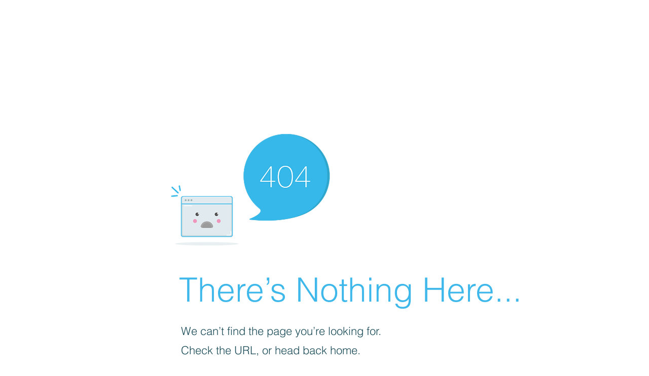

--- FILE ---
content_type: application/javascript; charset=UTF-8
request_url: https://masjidbox.com/widgets/main.js?v=1.40.0
body_size: 448
content:
window.Masjidbox=window.Masjidbox||{},window.Masjidbox.createSpinner=function(){document.getElementById("masjidbox-spinner-style")||((t=document.createElement("style")).id="masjidbox-spinner-style",t.textContent=`
      .masjidbox-spinner {
        width: 12px;
        height: 12px;
        border: 2px solid #f3f3f3;
        border-top: 2px solid #333333;
        border-radius: 50%;
        animation: spin 1s linear infinite;
        margin: 10px auto;
      }
      @keyframes spin {
        0% { transform: rotate(0deg); }
        100% { transform: rotate(360deg); }
      }
    `,document.head.appendChild(t));var t=document.createElement("div");return t.className="masjidbox-spinner",t},window.Masjidbox.loadWidgets=function(){document.querySelectorAll("a[data-masjidbox-widget]").forEach(function(t,e){var i,a=t.getAttribute("data-masjidbox-widget");t.hasAttribute("data-masjidbox-ifr")&&a&&(t.style.textDecoration="none",t.style.color="inherit",(i=document.createElement("iframe")).setAttribute("src","https://masjidbox.com/w/"+a+"?i="+e+"&v=1.40.0"),i.setAttribute("allow","payment"),i.style.border="0",i.style.width="100%",i.style.minWidth="240px",i.setAttribute("data-original-href",t.getAttribute("href")),i.setAttribute("data-original-widget",a),i.setAttribute("data-original-text",t.textContent),t.innerHTML="",t.appendChild(window.Masjidbox.createSpinner()),i.addEventListener("load",function(){t.remove(),i.contentWindow.postMessage({call:"rfr",value:document.location.origin},"*")}),t.insertAdjacentElement("afterend",i),window.addEventListener("message",function(t){t.data=t.data||{},"resize"===t.data.tp&&t.data.ky===a+"-"+e&&t.data.sz&&t.data.sz.height&&(i.height=Math.max(t.data.sz.height,300))},!1))})},window.Masjidbox.reloadWidgets=function(){document.querySelectorAll('iframe[src*="/w/"]').forEach(function(t){var e=document.createElement("a");e.setAttribute("data-masjidbox-widget",t.getAttribute("data-original-widget")),e.setAttribute("data-masjidbox-ifr",""),e.setAttribute("href",t.getAttribute("data-original-href")),e.textContent=t.getAttribute("data-original-text"),t.replaceWith(e)}),window.Masjidbox.loadWidgets()},"complete"===document.readyState||"interactive"===document.readyState?window.Masjidbox.loadWidgets():window.addEventListener("load",function(){window.Masjidbox.loadWidgets()});

--- FILE ---
content_type: application/javascript; charset=UTF-8
request_url: https://masjidbox.com/widgets/loader.js
body_size: 8
content:
((e,t,a)=>{var n,i,m="MBX_"+~~((new Date).getTime()/864e5);e[m]?e[m]+=1:(e[m]=1,e.setTimeout(function(){n=t.getElementsByTagName("SCRIPT")[0],(i=t.createElement("SCRIPT")).type="text/javascript",i.async=!0,i.defer=!0,i.src=a.mainUrl+"?v=1.40.0",n.parentNode.insertBefore(i,n)},10))})(window,document,{mainUrl:"https://masjidbox.com/widgets/main.js"});